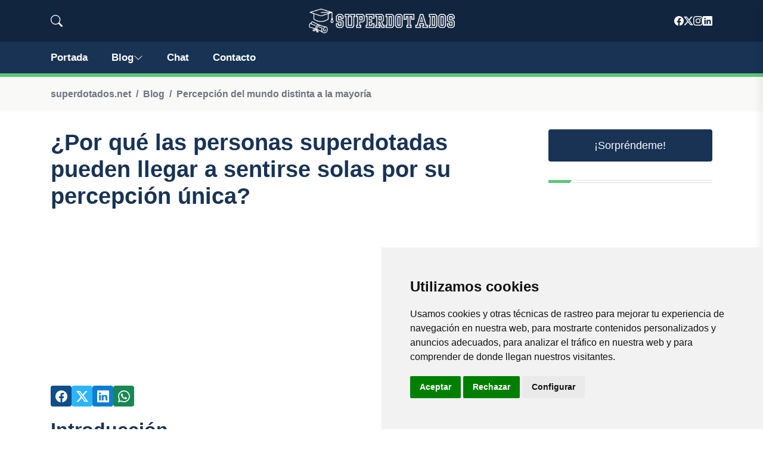

--- FILE ---
content_type: text/html; charset=utf-8
request_url: https://www.google.com/recaptcha/api2/aframe
body_size: 267
content:
<!DOCTYPE HTML><html><head><meta http-equiv="content-type" content="text/html; charset=UTF-8"></head><body><script nonce="bohGj-uCkVLDuY9jtnhaqw">/** Anti-fraud and anti-abuse applications only. See google.com/recaptcha */ try{var clients={'sodar':'https://pagead2.googlesyndication.com/pagead/sodar?'};window.addEventListener("message",function(a){try{if(a.source===window.parent){var b=JSON.parse(a.data);var c=clients[b['id']];if(c){var d=document.createElement('img');d.src=c+b['params']+'&rc='+(localStorage.getItem("rc::a")?sessionStorage.getItem("rc::b"):"");window.document.body.appendChild(d);sessionStorage.setItem("rc::e",parseInt(sessionStorage.getItem("rc::e")||0)+1);localStorage.setItem("rc::h",'1763769134531');}}}catch(b){}});window.parent.postMessage("_grecaptcha_ready", "*");}catch(b){}</script></body></html>